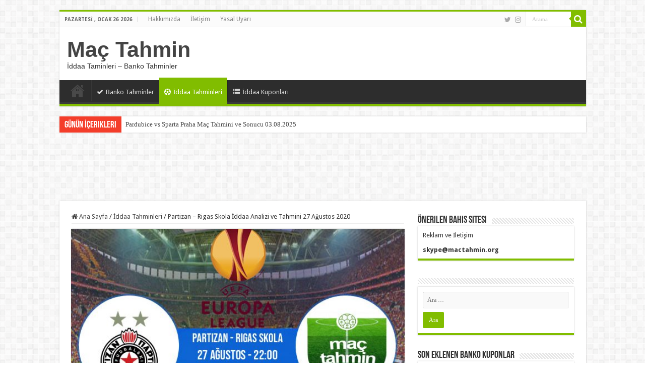

--- FILE ---
content_type: text/html; charset=UTF-8
request_url: http://mactahmin.org/partizan-rigas-skola-iddaa-analizi-ve-tahmini-27-agustos-2020/
body_size: 14569
content:
<!DOCTYPE html>
<html lang="tr" prefix="og: http://ogp.me/ns#">
<head>
<meta charset="UTF-8" />
<link rel="profile" href="http://gmpg.org/xfn/11" />
<link rel="pingback" href="http://mactahmin.org/xmlrpc.php" />
<meta property="og:title" content="Partizan &#8211; Rigas Skola İddaa Analizi ve Tahmini 27 Ağustos 2020 - Maç Tahmin"/>
<meta property="og:type" content="article"/>
<meta property="og:description" content="Rigas Skola kendi liginde oldukça iyi sezon geçiriyor. Formda durumdalar ve 18 haftada sadece 3 kez"/>
<meta property="og:url" content="http://mactahmin.org/partizan-rigas-skola-iddaa-analizi-ve-tahmini-27-agustos-2020/"/>
<meta property="og:site_name" content="Maç Tahmin"/>
<meta property="og:image" content="http://mactahmin.org/wp-content/uploads/2020/08/partizan-rigas-skola-iddaa-analizi-ve-tahmini-27-agustos-2020-1.jpg" />
<meta name='robots' content='index, follow, max-image-preview:large, max-snippet:-1, max-video-preview:-1' />

	<!-- This site is optimized with the Yoast SEO plugin v21.1 - https://yoast.com/wordpress/plugins/seo/ -->
	<title>Partizan - Rigas Skola İddaa Analizi ve Tahmini 27 Ağustos 2020 - Maç Tahmin</title>
	<meta name="description" content="Rigas Skola kendi liginde oldukça iyi sezon geçiriyor. Formda durumdalar ve 18 haftada sadece 3 kez puan kaybettiler. Partizan zor rakip ancak" />
	<link rel="canonical" href="http://mactahmin.org/partizan-rigas-skola-iddaa-analizi-ve-tahmini-27-agustos-2020/" />
	<meta property="og:locale" content="tr_TR" />
	<meta property="og:type" content="article" />
	<meta property="og:title" content="Partizan - Rigas Skola İddaa Analizi ve Tahmini 27 Ağustos 2020 - Maç Tahmin" />
	<meta property="og:description" content="Rigas Skola kendi liginde oldukça iyi sezon geçiriyor. Formda durumdalar ve 18 haftada sadece 3 kez puan kaybettiler. Partizan zor rakip ancak" />
	<meta property="og:url" content="http://mactahmin.org/partizan-rigas-skola-iddaa-analizi-ve-tahmini-27-agustos-2020/" />
	<meta property="og:site_name" content="Maç Tahmin" />
	<meta property="article:published_time" content="2020-08-26T22:16:17+00:00" />
	<meta property="og:image" content="http://mactahmin.org/wp-content/uploads/2020/08/partizan-rigas-skola-iddaa-analizi-ve-tahmini-27-agustos-2020-1.jpg" />
	<meta property="og:image:width" content="600" />
	<meta property="og:image:height" content="340" />
	<meta property="og:image:type" content="image/jpeg" />
	<meta name="author" content="TAHMİNCİ" />
	<meta name="twitter:card" content="summary_large_image" />
	<meta name="twitter:label1" content="Yazan:" />
	<meta name="twitter:data1" content="TAHMİNCİ" />
	<meta name="twitter:label2" content="Tahmini okuma süresi" />
	<meta name="twitter:data2" content="1 dakika" />
	<script type="application/ld+json" class="yoast-schema-graph">{"@context":"https://schema.org","@graph":[{"@type":"WebPage","@id":"http://mactahmin.org/partizan-rigas-skola-iddaa-analizi-ve-tahmini-27-agustos-2020/","url":"http://mactahmin.org/partizan-rigas-skola-iddaa-analizi-ve-tahmini-27-agustos-2020/","name":"Partizan - Rigas Skola İddaa Analizi ve Tahmini 27 Ağustos 2020 - Maç Tahmin","isPartOf":{"@id":"http://mactahmin.org/#website"},"primaryImageOfPage":{"@id":"http://mactahmin.org/partizan-rigas-skola-iddaa-analizi-ve-tahmini-27-agustos-2020/#primaryimage"},"image":{"@id":"http://mactahmin.org/partizan-rigas-skola-iddaa-analizi-ve-tahmini-27-agustos-2020/#primaryimage"},"thumbnailUrl":"http://mactahmin.org/wp-content/uploads/2020/08/partizan-rigas-skola-iddaa-analizi-ve-tahmini-27-agustos-2020-1.jpg","datePublished":"2020-08-26T22:16:17+00:00","dateModified":"2020-08-26T22:16:17+00:00","author":{"@id":"http://mactahmin.org/#/schema/person/81c8979b721ba397489060c25911787a"},"description":"Rigas Skola kendi liginde oldukça iyi sezon geçiriyor. Formda durumdalar ve 18 haftada sadece 3 kez puan kaybettiler. Partizan zor rakip ancak","breadcrumb":{"@id":"http://mactahmin.org/partizan-rigas-skola-iddaa-analizi-ve-tahmini-27-agustos-2020/#breadcrumb"},"inLanguage":"tr","potentialAction":[{"@type":"ReadAction","target":["http://mactahmin.org/partizan-rigas-skola-iddaa-analizi-ve-tahmini-27-agustos-2020/"]}]},{"@type":"ImageObject","inLanguage":"tr","@id":"http://mactahmin.org/partizan-rigas-skola-iddaa-analizi-ve-tahmini-27-agustos-2020/#primaryimage","url":"http://mactahmin.org/wp-content/uploads/2020/08/partizan-rigas-skola-iddaa-analizi-ve-tahmini-27-agustos-2020-1.jpg","contentUrl":"http://mactahmin.org/wp-content/uploads/2020/08/partizan-rigas-skola-iddaa-analizi-ve-tahmini-27-agustos-2020-1.jpg","width":600,"height":340,"caption":"Partizan - Rigas Skola İddaa Analizi ve Tahmini 27 Ağustos 2020"},{"@type":"BreadcrumbList","@id":"http://mactahmin.org/partizan-rigas-skola-iddaa-analizi-ve-tahmini-27-agustos-2020/#breadcrumb","itemListElement":[{"@type":"ListItem","position":1,"name":"Ana sayfa","item":"http://mactahmin.org/"},{"@type":"ListItem","position":2,"name":"Partizan &#8211; Rigas Skola İddaa Analizi ve Tahmini 27 Ağustos 2020"}]},{"@type":"WebSite","@id":"http://mactahmin.org/#website","url":"http://mactahmin.org/","name":"Maç Tahmin","description":"İddaa Taminleri - Banko Tahminler","potentialAction":[{"@type":"SearchAction","target":{"@type":"EntryPoint","urlTemplate":"http://mactahmin.org/?s={search_term_string}"},"query-input":"required name=search_term_string"}],"inLanguage":"tr"},{"@type":"Person","@id":"http://mactahmin.org/#/schema/person/81c8979b721ba397489060c25911787a","name":"TAHMİNCİ","image":{"@type":"ImageObject","inLanguage":"tr","@id":"http://mactahmin.org/#/schema/person/image/","url":"http://2.gravatar.com/avatar/be9c5f0f252d9d074430223b733e39ca?s=96&d=mm&r=g","contentUrl":"http://2.gravatar.com/avatar/be9c5f0f252d9d074430223b733e39ca?s=96&d=mm&r=g","caption":"TAHMİNCİ"},"url":"http://mactahmin.org/author/omer/"}]}</script>
	<!-- / Yoast SEO plugin. -->


<link rel='dns-prefetch' href='//fonts.googleapis.com' />
<link rel="alternate" type="application/rss+xml" title="Maç Tahmin &raquo; beslemesi" href="http://mactahmin.org/feed/" />
<link rel="alternate" type="application/rss+xml" title="Maç Tahmin &raquo; yorum beslemesi" href="http://mactahmin.org/comments/feed/" />
<link rel="alternate" type="application/rss+xml" title="Maç Tahmin &raquo; Partizan &#8211; Rigas Skola İddaa Analizi ve Tahmini 27 Ağustos 2020 yorum beslemesi" href="http://mactahmin.org/partizan-rigas-skola-iddaa-analizi-ve-tahmini-27-agustos-2020/feed/" />
<script type="text/javascript">
window._wpemojiSettings = {"baseUrl":"https:\/\/s.w.org\/images\/core\/emoji\/14.0.0\/72x72\/","ext":".png","svgUrl":"https:\/\/s.w.org\/images\/core\/emoji\/14.0.0\/svg\/","svgExt":".svg","source":{"concatemoji":"http:\/\/mactahmin.org\/wp-includes\/js\/wp-emoji-release.min.js"}};
/*! This file is auto-generated */
!function(e,a,t){var n,r,o,i=a.createElement("canvas"),p=i.getContext&&i.getContext("2d");function s(e,t){var a=String.fromCharCode,e=(p.clearRect(0,0,i.width,i.height),p.fillText(a.apply(this,e),0,0),i.toDataURL());return p.clearRect(0,0,i.width,i.height),p.fillText(a.apply(this,t),0,0),e===i.toDataURL()}function c(e){var t=a.createElement("script");t.src=e,t.defer=t.type="text/javascript",a.getElementsByTagName("head")[0].appendChild(t)}for(o=Array("flag","emoji"),t.supports={everything:!0,everythingExceptFlag:!0},r=0;r<o.length;r++)t.supports[o[r]]=function(e){if(p&&p.fillText)switch(p.textBaseline="top",p.font="600 32px Arial",e){case"flag":return s([127987,65039,8205,9895,65039],[127987,65039,8203,9895,65039])?!1:!s([55356,56826,55356,56819],[55356,56826,8203,55356,56819])&&!s([55356,57332,56128,56423,56128,56418,56128,56421,56128,56430,56128,56423,56128,56447],[55356,57332,8203,56128,56423,8203,56128,56418,8203,56128,56421,8203,56128,56430,8203,56128,56423,8203,56128,56447]);case"emoji":return!s([129777,127995,8205,129778,127999],[129777,127995,8203,129778,127999])}return!1}(o[r]),t.supports.everything=t.supports.everything&&t.supports[o[r]],"flag"!==o[r]&&(t.supports.everythingExceptFlag=t.supports.everythingExceptFlag&&t.supports[o[r]]);t.supports.everythingExceptFlag=t.supports.everythingExceptFlag&&!t.supports.flag,t.DOMReady=!1,t.readyCallback=function(){t.DOMReady=!0},t.supports.everything||(n=function(){t.readyCallback()},a.addEventListener?(a.addEventListener("DOMContentLoaded",n,!1),e.addEventListener("load",n,!1)):(e.attachEvent("onload",n),a.attachEvent("onreadystatechange",function(){"complete"===a.readyState&&t.readyCallback()})),(e=t.source||{}).concatemoji?c(e.concatemoji):e.wpemoji&&e.twemoji&&(c(e.twemoji),c(e.wpemoji)))}(window,document,window._wpemojiSettings);
</script>
<style type="text/css">
img.wp-smiley,
img.emoji {
	display: inline !important;
	border: none !important;
	box-shadow: none !important;
	height: 1em !important;
	width: 1em !important;
	margin: 0 0.07em !important;
	vertical-align: -0.1em !important;
	background: none !important;
	padding: 0 !important;
}
</style>
	<link rel='stylesheet' id='wp-color-picker-css' href='http://mactahmin.org/wp-admin/css/color-picker.min.css' type='text/css' media='all' />
<link rel='stylesheet' id='mackutusucss-css' href='http://mactahmin.org/wp-content/plugins/mac_tahmin/css/mackutusu2.css?v=1.1.9' type='text/css' media='all' />
<link rel='stylesheet' id='wp-block-library-css' href='http://mactahmin.org/wp-includes/css/dist/block-library/style.min.css' type='text/css' media='all' />
<link rel='stylesheet' id='classic-theme-styles-css' href='http://mactahmin.org/wp-includes/css/classic-themes.min.css' type='text/css' media='all' />
<style id='global-styles-inline-css' type='text/css'>
body{--wp--preset--color--black: #000000;--wp--preset--color--cyan-bluish-gray: #abb8c3;--wp--preset--color--white: #ffffff;--wp--preset--color--pale-pink: #f78da7;--wp--preset--color--vivid-red: #cf2e2e;--wp--preset--color--luminous-vivid-orange: #ff6900;--wp--preset--color--luminous-vivid-amber: #fcb900;--wp--preset--color--light-green-cyan: #7bdcb5;--wp--preset--color--vivid-green-cyan: #00d084;--wp--preset--color--pale-cyan-blue: #8ed1fc;--wp--preset--color--vivid-cyan-blue: #0693e3;--wp--preset--color--vivid-purple: #9b51e0;--wp--preset--gradient--vivid-cyan-blue-to-vivid-purple: linear-gradient(135deg,rgba(6,147,227,1) 0%,rgb(155,81,224) 100%);--wp--preset--gradient--light-green-cyan-to-vivid-green-cyan: linear-gradient(135deg,rgb(122,220,180) 0%,rgb(0,208,130) 100%);--wp--preset--gradient--luminous-vivid-amber-to-luminous-vivid-orange: linear-gradient(135deg,rgba(252,185,0,1) 0%,rgba(255,105,0,1) 100%);--wp--preset--gradient--luminous-vivid-orange-to-vivid-red: linear-gradient(135deg,rgba(255,105,0,1) 0%,rgb(207,46,46) 100%);--wp--preset--gradient--very-light-gray-to-cyan-bluish-gray: linear-gradient(135deg,rgb(238,238,238) 0%,rgb(169,184,195) 100%);--wp--preset--gradient--cool-to-warm-spectrum: linear-gradient(135deg,rgb(74,234,220) 0%,rgb(151,120,209) 20%,rgb(207,42,186) 40%,rgb(238,44,130) 60%,rgb(251,105,98) 80%,rgb(254,248,76) 100%);--wp--preset--gradient--blush-light-purple: linear-gradient(135deg,rgb(255,206,236) 0%,rgb(152,150,240) 100%);--wp--preset--gradient--blush-bordeaux: linear-gradient(135deg,rgb(254,205,165) 0%,rgb(254,45,45) 50%,rgb(107,0,62) 100%);--wp--preset--gradient--luminous-dusk: linear-gradient(135deg,rgb(255,203,112) 0%,rgb(199,81,192) 50%,rgb(65,88,208) 100%);--wp--preset--gradient--pale-ocean: linear-gradient(135deg,rgb(255,245,203) 0%,rgb(182,227,212) 50%,rgb(51,167,181) 100%);--wp--preset--gradient--electric-grass: linear-gradient(135deg,rgb(202,248,128) 0%,rgb(113,206,126) 100%);--wp--preset--gradient--midnight: linear-gradient(135deg,rgb(2,3,129) 0%,rgb(40,116,252) 100%);--wp--preset--duotone--dark-grayscale: url('#wp-duotone-dark-grayscale');--wp--preset--duotone--grayscale: url('#wp-duotone-grayscale');--wp--preset--duotone--purple-yellow: url('#wp-duotone-purple-yellow');--wp--preset--duotone--blue-red: url('#wp-duotone-blue-red');--wp--preset--duotone--midnight: url('#wp-duotone-midnight');--wp--preset--duotone--magenta-yellow: url('#wp-duotone-magenta-yellow');--wp--preset--duotone--purple-green: url('#wp-duotone-purple-green');--wp--preset--duotone--blue-orange: url('#wp-duotone-blue-orange');--wp--preset--font-size--small: 13px;--wp--preset--font-size--medium: 20px;--wp--preset--font-size--large: 36px;--wp--preset--font-size--x-large: 42px;--wp--preset--spacing--20: 0.44rem;--wp--preset--spacing--30: 0.67rem;--wp--preset--spacing--40: 1rem;--wp--preset--spacing--50: 1.5rem;--wp--preset--spacing--60: 2.25rem;--wp--preset--spacing--70: 3.38rem;--wp--preset--spacing--80: 5.06rem;}:where(.is-layout-flex){gap: 0.5em;}body .is-layout-flow > .alignleft{float: left;margin-inline-start: 0;margin-inline-end: 2em;}body .is-layout-flow > .alignright{float: right;margin-inline-start: 2em;margin-inline-end: 0;}body .is-layout-flow > .aligncenter{margin-left: auto !important;margin-right: auto !important;}body .is-layout-constrained > .alignleft{float: left;margin-inline-start: 0;margin-inline-end: 2em;}body .is-layout-constrained > .alignright{float: right;margin-inline-start: 2em;margin-inline-end: 0;}body .is-layout-constrained > .aligncenter{margin-left: auto !important;margin-right: auto !important;}body .is-layout-constrained > :where(:not(.alignleft):not(.alignright):not(.alignfull)){max-width: var(--wp--style--global--content-size);margin-left: auto !important;margin-right: auto !important;}body .is-layout-constrained > .alignwide{max-width: var(--wp--style--global--wide-size);}body .is-layout-flex{display: flex;}body .is-layout-flex{flex-wrap: wrap;align-items: center;}body .is-layout-flex > *{margin: 0;}:where(.wp-block-columns.is-layout-flex){gap: 2em;}.has-black-color{color: var(--wp--preset--color--black) !important;}.has-cyan-bluish-gray-color{color: var(--wp--preset--color--cyan-bluish-gray) !important;}.has-white-color{color: var(--wp--preset--color--white) !important;}.has-pale-pink-color{color: var(--wp--preset--color--pale-pink) !important;}.has-vivid-red-color{color: var(--wp--preset--color--vivid-red) !important;}.has-luminous-vivid-orange-color{color: var(--wp--preset--color--luminous-vivid-orange) !important;}.has-luminous-vivid-amber-color{color: var(--wp--preset--color--luminous-vivid-amber) !important;}.has-light-green-cyan-color{color: var(--wp--preset--color--light-green-cyan) !important;}.has-vivid-green-cyan-color{color: var(--wp--preset--color--vivid-green-cyan) !important;}.has-pale-cyan-blue-color{color: var(--wp--preset--color--pale-cyan-blue) !important;}.has-vivid-cyan-blue-color{color: var(--wp--preset--color--vivid-cyan-blue) !important;}.has-vivid-purple-color{color: var(--wp--preset--color--vivid-purple) !important;}.has-black-background-color{background-color: var(--wp--preset--color--black) !important;}.has-cyan-bluish-gray-background-color{background-color: var(--wp--preset--color--cyan-bluish-gray) !important;}.has-white-background-color{background-color: var(--wp--preset--color--white) !important;}.has-pale-pink-background-color{background-color: var(--wp--preset--color--pale-pink) !important;}.has-vivid-red-background-color{background-color: var(--wp--preset--color--vivid-red) !important;}.has-luminous-vivid-orange-background-color{background-color: var(--wp--preset--color--luminous-vivid-orange) !important;}.has-luminous-vivid-amber-background-color{background-color: var(--wp--preset--color--luminous-vivid-amber) !important;}.has-light-green-cyan-background-color{background-color: var(--wp--preset--color--light-green-cyan) !important;}.has-vivid-green-cyan-background-color{background-color: var(--wp--preset--color--vivid-green-cyan) !important;}.has-pale-cyan-blue-background-color{background-color: var(--wp--preset--color--pale-cyan-blue) !important;}.has-vivid-cyan-blue-background-color{background-color: var(--wp--preset--color--vivid-cyan-blue) !important;}.has-vivid-purple-background-color{background-color: var(--wp--preset--color--vivid-purple) !important;}.has-black-border-color{border-color: var(--wp--preset--color--black) !important;}.has-cyan-bluish-gray-border-color{border-color: var(--wp--preset--color--cyan-bluish-gray) !important;}.has-white-border-color{border-color: var(--wp--preset--color--white) !important;}.has-pale-pink-border-color{border-color: var(--wp--preset--color--pale-pink) !important;}.has-vivid-red-border-color{border-color: var(--wp--preset--color--vivid-red) !important;}.has-luminous-vivid-orange-border-color{border-color: var(--wp--preset--color--luminous-vivid-orange) !important;}.has-luminous-vivid-amber-border-color{border-color: var(--wp--preset--color--luminous-vivid-amber) !important;}.has-light-green-cyan-border-color{border-color: var(--wp--preset--color--light-green-cyan) !important;}.has-vivid-green-cyan-border-color{border-color: var(--wp--preset--color--vivid-green-cyan) !important;}.has-pale-cyan-blue-border-color{border-color: var(--wp--preset--color--pale-cyan-blue) !important;}.has-vivid-cyan-blue-border-color{border-color: var(--wp--preset--color--vivid-cyan-blue) !important;}.has-vivid-purple-border-color{border-color: var(--wp--preset--color--vivid-purple) !important;}.has-vivid-cyan-blue-to-vivid-purple-gradient-background{background: var(--wp--preset--gradient--vivid-cyan-blue-to-vivid-purple) !important;}.has-light-green-cyan-to-vivid-green-cyan-gradient-background{background: var(--wp--preset--gradient--light-green-cyan-to-vivid-green-cyan) !important;}.has-luminous-vivid-amber-to-luminous-vivid-orange-gradient-background{background: var(--wp--preset--gradient--luminous-vivid-amber-to-luminous-vivid-orange) !important;}.has-luminous-vivid-orange-to-vivid-red-gradient-background{background: var(--wp--preset--gradient--luminous-vivid-orange-to-vivid-red) !important;}.has-very-light-gray-to-cyan-bluish-gray-gradient-background{background: var(--wp--preset--gradient--very-light-gray-to-cyan-bluish-gray) !important;}.has-cool-to-warm-spectrum-gradient-background{background: var(--wp--preset--gradient--cool-to-warm-spectrum) !important;}.has-blush-light-purple-gradient-background{background: var(--wp--preset--gradient--blush-light-purple) !important;}.has-blush-bordeaux-gradient-background{background: var(--wp--preset--gradient--blush-bordeaux) !important;}.has-luminous-dusk-gradient-background{background: var(--wp--preset--gradient--luminous-dusk) !important;}.has-pale-ocean-gradient-background{background: var(--wp--preset--gradient--pale-ocean) !important;}.has-electric-grass-gradient-background{background: var(--wp--preset--gradient--electric-grass) !important;}.has-midnight-gradient-background{background: var(--wp--preset--gradient--midnight) !important;}.has-small-font-size{font-size: var(--wp--preset--font-size--small) !important;}.has-medium-font-size{font-size: var(--wp--preset--font-size--medium) !important;}.has-large-font-size{font-size: var(--wp--preset--font-size--large) !important;}.has-x-large-font-size{font-size: var(--wp--preset--font-size--x-large) !important;}
.wp-block-navigation a:where(:not(.wp-element-button)){color: inherit;}
:where(.wp-block-columns.is-layout-flex){gap: 2em;}
.wp-block-pullquote{font-size: 1.5em;line-height: 1.6;}
</style>
<link rel='stylesheet' id='tie-style-css' href='http://mactahmin.org/wp-content/themes/sahifa/style.css' type='text/css' media='all' />
<link rel='stylesheet' id='tie-ilightbox-skin-css' href='http://mactahmin.org/wp-content/themes/sahifa/css/ilightbox/dark-skin/skin.css' type='text/css' media='all' />
<link rel='stylesheet' id='Droid+Sans-css' href="https://fonts.googleapis.com/css?family=Droid+Sans%3Aregular%2C700" type='text/css' media='all' />
<script type='text/javascript' src='http://mactahmin.org/wp-includes/js/jquery/jquery.min.js' id='jquery-core-js'></script>
<script type='text/javascript' src='http://mactahmin.org/wp-includes/js/jquery/jquery-migrate.min.js' id='jquery-migrate-js'></script>
<link rel="https://api.w.org/" href="http://mactahmin.org/wp-json/" /><link rel="alternate" type="application/json" href="http://mactahmin.org/wp-json/wp/v2/posts/3127" /><link rel="EditURI" type="application/rsd+xml" title="RSD" href="http://mactahmin.org/xmlrpc.php?rsd" />
<link rel="wlwmanifest" type="application/wlwmanifest+xml" href="http://mactahmin.org/wp-includes/wlwmanifest.xml" />
<meta name="generator" content="WordPress 6.1.9" />
<link rel='shortlink' href='http://mactahmin.org/?p=3127' />
<link rel="alternate" type="application/json+oembed" href="http://mactahmin.org/wp-json/oembed/1.0/embed?url=http%3A%2F%2Fmactahmin.org%2Fpartizan-rigas-skola-iddaa-analizi-ve-tahmini-27-agustos-2020%2F" />
<link rel="alternate" type="text/xml+oembed" href="http://mactahmin.org/wp-json/oembed/1.0/embed?url=http%3A%2F%2Fmactahmin.org%2Fpartizan-rigas-skola-iddaa-analizi-ve-tahmini-27-agustos-2020%2F&#038;format=xml" />
<link rel="shortcut icon" href="http://www.mactahmin.org/wp-content/uploads/2018/03/cropped-ANETO-FLAMING-BALL-2-32x32.png" title="Favicon" />
<!--[if IE]>
<script type="text/javascript">jQuery(document).ready(function (){ jQuery(".menu-item").has("ul").children("a").attr("aria-haspopup", "true");});</script>
<![endif]-->
<!--[if lt IE 9]>
<script src="http://mactahmin.org/wp-content/themes/sahifa/js/html5.js"></script>
<script src="http://mactahmin.org/wp-content/themes/sahifa/js/selectivizr-min.js"></script>
<![endif]-->
<!--[if IE 9]>
<link rel="stylesheet" type="text/css" media="all" href="http://mactahmin.org/wp-content/themes/sahifa/css/ie9.css" />
<![endif]-->
<!--[if IE 8]>
<link rel="stylesheet" type="text/css" media="all" href="http://mactahmin.org/wp-content/themes/sahifa/css/ie8.css" />
<![endif]-->
<!--[if IE 7]>
<link rel="stylesheet" type="text/css" media="all" href="http://mactahmin.org/wp-content/themes/sahifa/css/ie7.css" />
<![endif]-->


<meta name="viewport" content="width=device-width, initial-scale=1.0" />

<script data-ad-client="ca-pub-5373574557120988" async src="https://pagead2.googlesyndication.com/pagead/js/adsbygoogle.js"></script>

<style type="text/css" media="screen">

body{
	font-family: 'Droid Sans';
}

#main-nav,
.cat-box-content,
#sidebar .widget-container,
.post-listing,
#commentform {
	border-bottom-color: #81bd00;
}

.search-block .search-button,
#topcontrol,
#main-nav ul li.current-menu-item a,
#main-nav ul li.current-menu-item a:hover,
#main-nav ul li.current_page_parent a,
#main-nav ul li.current_page_parent a:hover,
#main-nav ul li.current-menu-parent a,
#main-nav ul li.current-menu-parent a:hover,
#main-nav ul li.current-page-ancestor a,
#main-nav ul li.current-page-ancestor a:hover,
.pagination span.current,
.share-post span.share-text,
.flex-control-paging li a.flex-active,
.ei-slider-thumbs li.ei-slider-element,
.review-percentage .review-item span span,
.review-final-score,
.button,
a.button,
a.more-link,
#main-content input[type="submit"],
.form-submit #submit,
#login-form .login-button,
.widget-feedburner .feedburner-subscribe,
input[type="submit"],
#buddypress button,
#buddypress a.button,
#buddypress input[type=submit],
#buddypress input[type=reset],
#buddypress ul.button-nav li a,
#buddypress div.generic-button a,
#buddypress .comment-reply-link,
#buddypress div.item-list-tabs ul li a span,
#buddypress div.item-list-tabs ul li.selected a,
#buddypress div.item-list-tabs ul li.current a,
#buddypress #members-directory-form div.item-list-tabs ul li.selected span,
#members-list-options a.selected,
#groups-list-options a.selected,
body.dark-skin #buddypress div.item-list-tabs ul li a span,
body.dark-skin #buddypress div.item-list-tabs ul li.selected a,
body.dark-skin #buddypress div.item-list-tabs ul li.current a,
body.dark-skin #members-list-options a.selected,
body.dark-skin #groups-list-options a.selected,
.search-block-large .search-button,
#featured-posts .flex-next:hover,
#featured-posts .flex-prev:hover,
a.tie-cart span.shooping-count,
.woocommerce span.onsale,
.woocommerce-page span.onsale ,
.woocommerce .widget_price_filter .ui-slider .ui-slider-handle,
.woocommerce-page .widget_price_filter .ui-slider .ui-slider-handle,
#check-also-close,
a.post-slideshow-next,
a.post-slideshow-prev,
.widget_price_filter .ui-slider .ui-slider-handle,
.quantity .minus:hover,
.quantity .plus:hover,
.mejs-container .mejs-controls .mejs-time-rail .mejs-time-current,
#reading-position-indicator  {
	background-color:#81bd00;
}

::-webkit-scrollbar-thumb{
	background-color:#81bd00 !important;
}

#theme-footer,
#theme-header,
.top-nav ul li.current-menu-item:before,
#main-nav .menu-sub-content ,
#main-nav ul ul,
#check-also-box {
	border-top-color: #81bd00;
}

.search-block:after {
	border-right-color:#81bd00;
}

body.rtl .search-block:after {
	border-left-color:#81bd00;
}

#main-nav ul > li.menu-item-has-children:hover > a:after,
#main-nav ul > li.mega-menu:hover > a:after {
	border-color:transparent transparent #81bd00;
}

.widget.timeline-posts li a:hover,
.widget.timeline-posts li a:hover span.tie-date {
	color: #81bd00;
}

.widget.timeline-posts li a:hover span.tie-date:before {
	background: #81bd00;
	border-color: #81bd00;
}

#order_review,
#order_review_heading {
	border-color: #81bd00;
}


</style>

		<script type="text/javascript">
			/* <![CDATA[ */
				var sf_position = '0';
				var sf_templates = "<a href=\"{search_url_escaped}\">View All Results<\/a>";
				var sf_input = '.search-live';
				jQuery(document).ready(function(){
					jQuery(sf_input).ajaxyLiveSearch({"expand":false,"searchUrl":"http:\/\/mactahmin.org\/?s=%s","text":"Search","delay":500,"iwidth":180,"width":315,"ajaxUrl":"http:\/\/mactahmin.org\/wp-admin\/admin-ajax.php","rtl":0});
					jQuery(".live-search_ajaxy-selective-input").keyup(function() {
						var width = jQuery(this).val().length * 8;
						if(width < 50) {
							width = 50;
						}
						jQuery(this).width(width);
					});
					jQuery(".live-search_ajaxy-selective-search").click(function() {
						jQuery(this).find(".live-search_ajaxy-selective-input").focus();
					});
					jQuery(".live-search_ajaxy-selective-close").click(function() {
						jQuery(this).parent().remove();
					});
				});
			/* ]]> */
		</script>
		<link rel="icon" href="http://mactahmin.org/wp-content/uploads/2018/03/cropped-ANETO-FLAMING-BALL-2-32x32.png" sizes="32x32" />
<link rel="icon" href="http://mactahmin.org/wp-content/uploads/2018/03/cropped-ANETO-FLAMING-BALL-2-192x192.png" sizes="192x192" />
<link rel="apple-touch-icon" href="http://mactahmin.org/wp-content/uploads/2018/03/cropped-ANETO-FLAMING-BALL-2-180x180.png" />
<meta name="msapplication-TileImage" content="http://mactahmin.org/wp-content/uploads/2018/03/cropped-ANETO-FLAMING-BALL-2-270x270.png" />
</head>
<body id="top" class="post-template-default single single-post postid-3127 single-format-standard lazy-enabled">

<div class="wrapper-outer">

	<div class="background-cover"></div>

	<aside id="slide-out">

			<div class="search-mobile">
			<form method="get" id="searchform-mobile" action="http://mactahmin.org/">
				<button class="search-button" type="submit" value="Arama"><i class="fa fa-search"></i></button>
				<input type="text" id="s-mobile" name="s" title="Arama" value="Arama" onfocus="if (this.value == 'Arama') {this.value = '';}" onblur="if (this.value == '') {this.value = 'Arama';}"  />
			</form>
		</div><!-- .search-mobile /-->
	
			<div class="social-icons">
		<a class="ttip-none" title="Twitter" href="https://twitter.com/mactahminorg" target="_blank"><i class="fa fa-twitter"></i></a><a class="ttip-none" title="instagram" href="https://www.instagram.com/mactahminorg/" target="_blank"><i class="fa fa-instagram"></i></a>
			</div>

	
		<div id="mobile-menu" ></div>
	</aside><!-- #slide-out /-->

		<div id="wrapper" class="boxed">
		<div class="inner-wrapper">

		<header id="theme-header" class="theme-header">
						<div id="top-nav" class="top-nav">
				<div class="container">

							<span class="today-date">Pazartesi , Ocak 26 2026</span>
				<div class="top-menu"><ul id="menu-footer-menu" class="menu"><li id="menu-item-28" class="menu-item menu-item-type-post_type menu-item-object-page menu-item-28"><a href="http://mactahmin.org/hakkimizda/">Hakkımızda</a></li>
<li id="menu-item-27" class="menu-item menu-item-type-post_type menu-item-object-page menu-item-27"><a href="http://mactahmin.org/iletisim/">İletişim</a></li>
<li id="menu-item-969" class="menu-item menu-item-type-post_type menu-item-object-page menu-item-privacy-policy menu-item-969"><a href="http://mactahmin.org/yasal-uyari/">Yasal Uyarı</a></li>
</ul></div>
						<div class="search-block">
						<form method="get" id="searchform-header" action="http://mactahmin.org/">
							<button class="search-button" type="submit" value="Arama"><i class="fa fa-search"></i></button>
							<input class="search-live" type="text" id="s-header" name="s" title="Arama" value="Arama" onfocus="if (this.value == 'Arama') {this.value = '';}" onblur="if (this.value == '') {this.value = 'Arama';}"  />
						</form>
					</div><!-- .search-block /-->
			<div class="social-icons">
		<a class="ttip-none" title="Twitter" href="https://twitter.com/mactahminorg" target="_blank"><i class="fa fa-twitter"></i></a><a class="ttip-none" title="instagram" href="https://www.instagram.com/mactahminorg/" target="_blank"><i class="fa fa-instagram"></i></a>
			</div>

	
	
				</div><!-- .container /-->
			</div><!-- .top-menu /-->
			
		<div class="header-content">

					<a id="slide-out-open" class="slide-out-open" href="#"><span></span></a>
		
			<div class="logo">
			<h2>				<a  href="http://mactahmin.org/">Maç Tahmin</a>
				<span>İddaa Taminleri &#8211; Banko Tahminler</span>
							</h2>			</div><!-- .logo /-->
						<div class="clear"></div>

		</div>
													<nav id="main-nav" class="fixed-enabled">
				<div class="container">

				
					<div class="main-menu"><ul id="menu-ana-menu" class="menu"><li id="menu-item-21" class="menu-item menu-item-type-custom menu-item-object-custom menu-item-home menu-item-21"><a href="https://mactahmin.org"><i class="fa fa-home"></i>Ana Sayfa</a></li>
<li id="menu-item-195" class="menu-item menu-item-type-taxonomy menu-item-object-category menu-item-195"><a href="http://mactahmin.org/banko-tahminler/"><i class="fa fa-check"></i>Banko Tahminler</a></li>
<li id="menu-item-13" class="menu-item menu-item-type-taxonomy menu-item-object-category current-post-ancestor current-menu-parent current-post-parent menu-item-13"><a href="http://mactahmin.org/iddaa-tahminleri/"><i class="fa fa-futbol-o"></i>İddaa Tahminleri</a></li>
<li id="menu-item-12" class="menu-item menu-item-type-taxonomy menu-item-object-category menu-item-12"><a href="http://mactahmin.org/iddaa-kuponlari/"><i class="fa fa-list"></i>İddaa Kuponları</a></li>
</ul></div>					
					
				</div>
			</nav><!-- .main-nav /-->
					</header><!-- #header /-->

		
	<div class="clear"></div>
	<div id="breaking-news" class="breaking-news">
		<span class="breaking-news-title"><i class="fa fa-bolt"></i> <span>Günün İçerikleri</span></span>
		
					<ul>
					<li><a href="http://mactahmin.org/pardubice-vs-sparta-praha-mac-tahmini-ve-sonucu-03-08-2025/" title="Pardubice vs Sparta Praha Maç Tahmini ve Sonucu 03.08.2025">Pardubice vs Sparta Praha Maç Tahmini ve Sonucu 03.08.2025</a></li>
					<li><a href="http://mactahmin.org/independiente-de-chivilcoy-vs-gimnasia-chivilcoy-match-prediction-and-result-for-03-08-2025/" title="Independiente De Chivilcoy vs Gimnasia Chivilcoy Match Prediction and Result for 03.08.2025">Independiente De Chivilcoy vs Gimnasia Chivilcoy Match Prediction and Result for 03.08.2025</a></li>
					<li><a href="http://mactahmin.org/trabzonspor-alanyaspor-iddaa-analizi-ve-tahmini-03-haziran-2023/" title="Trabzonspor &#8211; Alanyaspor İddaa Analizi ve Tahmini 03 Haziran 2023">Trabzonspor &#8211; Alanyaspor İddaa Analizi ve Tahmini 03 Haziran 2023</a></li>
					<li><a href="http://mactahmin.org/umraniyespor-giresunspor-iddaa-analizi-ve-tahmini-03-haziran-2023/" title="Ümraniyespor &#8211; Giresunspor İddaa Analizi ve Tahmini 03 Haziran 2023">Ümraniyespor &#8211; Giresunspor İddaa Analizi ve Tahmini 03 Haziran 2023</a></li>
					<li><a href="http://mactahmin.org/kayserispor-ankaragucu-iddaa-analizi-ve-tahmini-03-haziran-2023/" title="Kayserispor &#8211; Ankaragücü İddaa Analizi ve Tahmini 03 Haziran 2023">Kayserispor &#8211; Ankaragücü İddaa Analizi ve Tahmini 03 Haziran 2023</a></li>
					<li><a href="http://mactahmin.org/kasimpasa-besiktas-iddaa-analizi-ve-tahmini-03-haziran-2023/" title="Kasımpaşa &#8211; Beşiktaş İddaa Analizi ve Tahmini 03 Haziran 2023">Kasımpaşa &#8211; Beşiktaş İddaa Analizi ve Tahmini 03 Haziran 2023</a></li>
					<li><a href="http://mactahmin.org/adana-demir-basaksehir-iddaa-analizi-ve-tahmini-03-haziran-2023/" title="Adana Demir &#8211; Başakşehir İddaa Analizi ve Tahmini 03 Haziran 2023">Adana Demir &#8211; Başakşehir İddaa Analizi ve Tahmini 03 Haziran 2023</a></li>
					<li><a href="http://mactahmin.org/konyaspor-f-karagumruk-iddaa-analizi-ve-tahmini-03-haziran-2023/" title="Konyaspor &#8211; F. Karagümrük İddaa Analizi ve Tahmini 03 Haziran 2023">Konyaspor &#8211; F. Karagümrük İddaa Analizi ve Tahmini 03 Haziran 2023</a></li>
					<li><a href="http://mactahmin.org/empoli-lazio-iddaa-analizi-ve-tahmini-03-haziran-2023/" title="Empoli &#8211; Lazio İddaa Analizi ve Tahmini 03 Haziran 2023">Empoli &#8211; Lazio İddaa Analizi ve Tahmini 03 Haziran 2023</a></li>
					<li><a href="http://mactahmin.org/cremonese-salernitana-iddaa-analizi-ve-tahmini-03-haziran-2023/" title="Cremonese &#8211; Salernitana İddaa Analizi ve Tahmini 03 Haziran 2023">Cremonese &#8211; Salernitana İddaa Analizi ve Tahmini 03 Haziran 2023</a></li>
					</ul>
					
		
		<script type="text/javascript">
			jQuery(document).ready(function(){
								jQuery('#breaking-news ul').innerFade({animationType: 'fade', speed: 750 , timeout: 3500});
							});
					</script>
	</div> <!-- .breaking-news -->

	<div class="e3lan e3lan-below_header">		<script type="text/javascript">
			var adWidth = jQuery(document).width();
			google_ad_client = "ca-pub-5373574557120988";
			if ( adWidth >= 768 ) {
			  google_ad_slot	= "2878130035";
			  google_ad_width	= 728;
			  google_ad_height 	= 90;
			} else  if ( adWidth >= 468 ) {
			  google_ad_slot	= "";
			  google_ad_width 	= 468;
			  google_ad_height 	= 60;
			}else {
			  google_ad_slot 	= "";
			  google_ad_width 	= 320;
			  google_ad_height 	= 100;
			}
		</script>

		<script src="https://pagead2.googlesyndication.com/pagead/show_ads.js"></script>
				</div>
	<div id="main-content" class="container">

	
	
	
	
	
	<div class="content">

		
		<nav id="crumbs"><a href="http://mactahmin.org/"><span class="fa fa-home" aria-hidden="true"></span> Ana Sayfa</a><span class="delimiter">/</span><a href="http://mactahmin.org/iddaa-tahminleri/">İddaa Tahminleri</a><span class="delimiter">/</span><span class="current">Partizan &#8211; Rigas Skola İddaa Analizi ve Tahmini 27 Ağustos 2020</span></nav><script type="application/ld+json">{"@context":"http:\/\/schema.org","@type":"BreadcrumbList","@id":"#Breadcrumb","itemListElement":[{"@type":"ListItem","position":1,"item":{"name":"Ana Sayfa","@id":"http:\/\/mactahmin.org\/"}},{"@type":"ListItem","position":2,"item":{"name":"\u0130ddaa Tahminleri","@id":"http:\/\/mactahmin.org\/iddaa-tahminleri\/"}}]}</script>
		

		
		<article class="post-listing post-3127 post type-post status-publish format-standard has-post-thumbnail  category-iddaa-tahminleri" id="the-post">
			
			<div class="single-post-thumb">
			<img width="600" height="330" src="http://mactahmin.org/wp-content/uploads/2020/08/partizan-rigas-skola-iddaa-analizi-ve-tahmini-27-agustos-2020-1-600x330.jpg" class="attachment-slider size-slider wp-post-image" alt="Partizan - Rigas Skola İddaa Analizi ve Tahmini 27 Ağustos 2020" decoding="async" />		</div>
	
		


			<div class="post-inner">

							<h1 class="name post-title entry-title"><span itemprop="name">Partizan &#8211; Rigas Skola İddaa Analizi ve Tahmini 27 Ağustos 2020</span></h1>

						
<p class="post-meta">
	
		
	<span class="tie-date"><i class="fa fa-clock-o"></i>27 Ağustos 2020</span>	
	<span class="post-cats"><i class="fa fa-folder"></i><a href="http://mactahmin.org/iddaa-tahminleri/" rel="category tag">İddaa Tahminleri</a></span>
	
	<span class="post-comments"><i class="fa fa-comments"></i><a href="http://mactahmin.org/partizan-rigas-skola-iddaa-analizi-ve-tahmini-27-agustos-2020/#respond">Yorumlar</a></span>
<span class="post-views"><i class="fa fa-eye"></i>1,029 Görüntülenme</span> </p>
<div class="clear"></div>
			
				<div class="entry">
					
					
						<!-- MacTahmin-Detay-Üst -->
			<ins class="adsbygoogle"
				 style="display:block"
				 data-ad-client="ca-pub-5373574557120988"
				 data-ad-slot="3587935846"
				 data-ad-format="auto"
				 data-full-width-responsive="true"></ins>
			<script>
				 (adsbygoogle = window.adsbygoogle || []).push({});
			</script>
			<div class="mackutusu">
				<div class="takim1">
					<img src="http://cdn.mactahmin.org/takim/logo/Partizan.gif" alt="Partizan" width="100" height="100">
					<br>
					<span class="takimadi"> Partizan</span>
				</div>
				<div class="macbilgileri">
					<div>
					<h6 class="karsilasmabaslik">Karşılaşma Bilgileri</h6>
					</div>
					<ul class="macdetay">
						<li><span class="detay">Lig :</span><span class="bilgi">UEFA Avrupa Ligi</span> </li>
						<li><span class="detay">Maç Saati:</span><span class="bilgi">22:00</span> </li>
						<li><span class="detay">Müsabaka:</span><span class="bilgi">Partizan - Rigas Skola</span> </li>
						<li><span class="detay">Tahmin:</span><span class="bilgi">Maç Sonucu 1</span> </li>
					</ul>
				</div>
				<div class="takim2">
					<img src="http://cdn.mactahmin.org/takim/logo/Rigas-Skola.gif" alt="Rigas Skola" width="100" height="100">
					<br>
					<span class="takimadi"> Rigas Skola</span>
				</div>
			
			</div>
			
			
			<h2 class="font-size-12">Partizan Rigas Skola Oranlar</h1>
			<div class="oranlar">
				<ul>
					<li class="oranBilgi">MS 0</li>
					<li class="oranBilgi">MS 1</li>
					<li class="oranBilgi">MS 2</li>
					<li class="oranBilgi">KG Var</li>
					<li class="oranBilgi">KG Yok</li>
					<li class="oranBilgi">ÇŞ 1</li>
					<li class="oranBilgi">ÇŞ 2</li>
				</ul> <br>
				<ul class="oranlarigetir">
					<li class="oranBilgi">1.12</li>
					<li class="oranBilgi">5.00</li>
					<li class="oranBilgi">8.00</li>
					<li class="oranBilgi">1.65</li>
					<li class="oranBilgi">1.65</li>
					<li class="oranBilgi">1.05</li>
					<li class="oranBilgi">2.70</li>
				</ul>
			</div>
			<p>
				Partizan Rigas Skola <strong> Maç Tahmini :</strong>Maç Sonucu 1<br>
				Maç kodu : <strong>174847 </strong>
			</p>
			
			<!-- MacTahmin-Detay-Alt -->
<ins class="adsbygoogle"
     style="display:block"
     data-ad-client="ca-pub-5373574557120988"
     data-ad-slot="2878130035"
     data-ad-format="auto"
     data-full-width-responsive="true"></ins>
<script>
     (adsbygoogle = window.adsbygoogle || []).push({});
</script>
			<p>Rigas Skola kendi liginde oldukça iyi sezon geçiriyor. Formda durumdalar ve 18 haftada sadece 3 kez puan kaybettiler. Partizan zor rakip ancak kapasiteleri doğrultusunda en iyisini ortaya koymaya çalışacaklar. Güçlü rakibi karşısında cesur futbol ortaya koymalarını bekliyorum. Tercihim 2,5 gol üstünden yana.<br />
</p>
<blockquote><p>Tabloda belirtilen tahmin en çok oynanan bahistir, sizin için açıklamasını yaptığım maç tahmini ise : <strong>Toplam Gol 2,5 Üst </strong> Şeklindedir herkese bol kazanç.</p></blockquote>
<p> <strong>İddaa oynarken baz alına bilecek öneriler</strong></p>
<ol>
<li>Partizan Belgrad ile Rigas FS, UEFA Avrupa Ligi Ön Eleme Eleme Turu 1.Eleme Turu maçında karşı karşıya geliyor.</li>
<li>32,710 kişi kapasiteli FK Partizan Stadium Stadı&#8217;nda oynanacak karşılaşmayı Ermeni hakem Zaven Hovhannisyan yönetecek.</li>
</ol>
					
									</div><!-- .entry /-->


				<div class="share-post">
	<span class="share-text">Paylaş</span>

		<ul class="flat-social">
			<li><a href="https://www.facebook.com/sharer.php?u=http://mactahmin.org/?p=3127" class="social-facebook" rel="external" target="_blank"><i class="fa fa-facebook"></i> <span>Facebook</span></a></li>
				<li><a href="https://twitter.com/intent/tweet?text=Partizan+%E2%80%93+Rigas+Skola+%C4%B0ddaa+Analizi+ve+Tahmini+27+A%C4%9Fustos+2020&url=http://mactahmin.org/?p=3127" class="social-twitter" rel="external" target="_blank"><i class="fa fa-twitter"></i> <span>Twitter</span></a></li>
					<li><a href="https://www.linkedin.com/shareArticle?mini=true&amp;url=http://mactahmin.org/partizan-rigas-skola-iddaa-analizi-ve-tahmini-27-agustos-2020/&amp;title=Partizan+%E2%80%93+Rigas+Skola+%C4%B0ddaa+Analizi+ve+Tahmini+27+A%C4%9Fustos+2020" class="social-linkedin" rel="external" target="_blank"><i class="fa fa-linkedin"></i> <span>LinkedIn</span></a></li>
				<li><a href="https://pinterest.com/pin/create/button/?url=http://mactahmin.org/?p=3127&amp;description=Partizan+%E2%80%93+Rigas+Skola+%C4%B0ddaa+Analizi+ve+Tahmini+27+A%C4%9Fustos+2020&amp;media=http://mactahmin.org/wp-content/uploads/2020/08/partizan-rigas-skola-iddaa-analizi-ve-tahmini-27-agustos-2020-1-600x330.jpg" class="social-pinterest" rel="external" target="_blank"><i class="fa fa-pinterest"></i> <span>Pinterest</span></a></li>
		</ul>
		<div class="clear"></div>
</div> <!-- .share-post -->
				<div class="clear"></div>
			</div><!-- .post-inner -->

			<script type="application/ld+json" class="tie-schema-graph">{"@context":"http:\/\/schema.org","@type":"Article","dateCreated":"2020-08-27T01:16:17+03:00","datePublished":"2020-08-27T01:16:17+03:00","dateModified":"2020-08-27T01:16:17+03:00","headline":"Partizan &#8211; Rigas Skola \u0130ddaa Analizi ve Tahmini 27 A\u011fustos 2020","name":"Partizan &#8211; Rigas Skola \u0130ddaa Analizi ve Tahmini 27 A\u011fustos 2020","keywords":[],"url":"http:\/\/mactahmin.org\/partizan-rigas-skola-iddaa-analizi-ve-tahmini-27-agustos-2020\/","description":"Rigas Skola kendi liginde olduk\u00e7a iyi sezon ge\u00e7iriyor. Formda durumdalar ve 18 haftada sadece 3 kez puan kaybettiler. Partizan zor rakip ancak kapasiteleri do\u011frultusunda en iyisini ortaya koymaya \u00e7al\u0131","copyrightYear":"2020","publisher":{"@id":"#Publisher","@type":"Organization","name":"Ma\u00e7 Tahmin","logo":{"@type":"ImageObject","url":"http:\/\/www.mactahmin.org\/wp-content\/uploads\/2018\/06\/logo-1.png"},"sameAs":["https:\/\/twitter.com\/mactahminorg","https:\/\/www.instagram.com\/mactahminorg\/"]},"sourceOrganization":{"@id":"#Publisher"},"copyrightHolder":{"@id":"#Publisher"},"mainEntityOfPage":{"@type":"WebPage","@id":"http:\/\/mactahmin.org\/partizan-rigas-skola-iddaa-analizi-ve-tahmini-27-agustos-2020\/","breadcrumb":{"@id":"#crumbs"}},"author":{"@type":"Person","name":"TAHM\u0130NC\u0130","url":"http:\/\/mactahmin.org\/author\/omer\/"},"articleSection":"\u0130ddaa Tahminleri","articleBody":"Rigas Skola kendi liginde olduk\u00e7a iyi sezon ge\u00e7iriyor. Formda durumdalar ve 18 haftada sadece 3 kez puan kaybettiler. Partizan zor rakip ancak kapasiteleri do\u011frultusunda en iyisini ortaya koymaya \u00e7al\u0131\u015facaklar. G\u00fc\u00e7l\u00fc rakibi kar\u015f\u0131s\u0131nda cesur futbol ortaya koymalar\u0131n\u0131 bekliyorum. Tercihim 2,5 gol \u00fcst\u00fcnden yana.\nTabloda belirtilen tahmin en \u00e7ok oynanan bahistir, sizin i\u00e7in a\u00e7\u0131klamas\u0131n\u0131 yapt\u0131\u011f\u0131m ma\u00e7 tahmini ise : Toplam Gol 2,5 \u00dcst  \u015eeklindedir herkese bol kazan\u00e7. \u0130ddaa oynarken baz al\u0131na bilecek \u00f6nerilerPartizan Belgrad ile Rigas FS, UEFA Avrupa Ligi \u00d6n Eleme Eleme Turu 1.Eleme Turu ma\u00e7\u0131nda kar\u015f\u0131 kar\u015f\u0131ya geliyor.32,710 ki\u015fi kapasiteli FK Partizan Stadium Stad\u0131'nda oynanacak kar\u015f\u0131la\u015fmay\u0131 Ermeni hakem Zaven Hovhannisyan y\u00f6netecek.","image":{"@type":"ImageObject","url":"http:\/\/mactahmin.org\/wp-content\/uploads\/2020\/08\/partizan-rigas-skola-iddaa-analizi-ve-tahmini-27-agustos-2020-1.jpg","width":696,"height":340}}</script>
		</article><!-- .post-listing -->
		

		
		

				<div class="post-navigation">
			<div class="post-previous"><a href="http://mactahmin.org/motherwell-glentoran-iddaa-analizi-ve-tahmini-27-agustos-2020/" rel="prev"><span>Bir Önceki Tahmin</span> Motherwell &#8211; Glentoran İddaa Analizi ve Tahmini 27 Ağustos 2020</a></div>
			<div class="post-next"><a href="http://mactahmin.org/sao-paulo-sp-paranaense-iddaa-analizi-ve-tahmini-27-agustos-2020/" rel="next"><span>İleri</span> Sao Paulo SP &#8211; Paranaense İddaa Analizi ve Tahmini 27 Ağustos 2020</a></div>
		</div><!-- .post-navigation -->
		
		
			
	<section id="check-also-box" class="post-listing check-also-right">
		<a href="#" id="check-also-close"><i class="fa fa-close"></i></a>

		<div class="block-head">
			<h3>Bunlarada bakabilirsiniz;</h3>
		</div>

				<div class="check-also-post">
						
			<h2 class="post-title"><a href="http://mactahmin.org/pardubice-vs-sparta-praha-mac-tahmini-ve-sonucu-03-08-2025/" rel="bookmark">Pardubice vs Sparta Praha Maç Tahmini ve Sonucu 03.08.2025</a></h2>
			<p>&nbsp; Futbol Maç Tahminleri ve Analizleri Bugün, Pardubice ile Sparta Praha arasında gerçekleşen Çek Ligi &hellip;</p>
		</div>
			</section>
			
			
	
		
				
<div id="comments">


<div class="clear"></div>
	<div id="respond" class="comment-respond">
		<h3 id="reply-title" class="comment-reply-title">Bir cevap yazın <small><a rel="nofollow" id="cancel-comment-reply-link" href="/partizan-rigas-skola-iddaa-analizi-ve-tahmini-27-agustos-2020/#respond" style="display:none;">Cevabı iptal et</a></small></h3><form action="http://mactahmin.org/wp-comments-post.php" method="post" id="commentform" class="comment-form" novalidate><p class="comment-notes"><span id="email-notes">E-posta hesabınız yayımlanmayacak.</span> <span class="required-field-message">Gerekli alanlar <span class="required">*</span> ile işaretlenmişlerdir</span></p><p class="comment-form-comment"><label for="comment">Yorum <span class="required">*</span></label> <textarea id="comment" name="comment" cols="45" rows="8" maxlength="65525" required></textarea></p><p class="comment-form-author"><label for="author">İsim <span class="required">*</span></label> <input id="author" name="author" type="text" value="" size="30" maxlength="245" autocomplete="name" required /></p>
<p class="comment-form-email"><label for="email">E-posta <span class="required">*</span></label> <input id="email" name="email" type="email" value="" size="30" maxlength="100" aria-describedby="email-notes" autocomplete="email" required /></p>
<p class="comment-form-url"><label for="url">İnternet sitesi</label> <input id="url" name="url" type="url" value="" size="30" maxlength="200" autocomplete="url" /></p>
<p class="comment-form-cookies-consent"><input id="wp-comment-cookies-consent" name="wp-comment-cookies-consent" type="checkbox" value="yes" /> <label for="wp-comment-cookies-consent">Bir dahaki sefere yorum yaptığımda kullanılmak üzere adımı, e-posta adresimi ve web site adresimi bu tarayıcıya kaydet.</label></p>
<p class="form-submit"><input name="submit" type="submit" id="submit" class="submit" value="Yorum gönder" /> <input type='hidden' name='comment_post_ID' value='3127' id='comment_post_ID' />
<input type='hidden' name='comment_parent' id='comment_parent' value='0' />
</p></form>	</div><!-- #respond -->
	

</div><!-- #comments -->

	</div><!-- .content -->
<aside id="sidebar">
	<div class="theiaStickySidebar">
<div id="text-5" class="widget widget_text"><div class="widget-top"><h4>Önerilen Bahis Sitesi</h4><div class="stripe-line"></div></div>
						<div class="widget-container">			<div class="textwidget"><p>Reklam ve İletişim</p>
<p><strong><a href="/cdn-cgi/l/email-protection" class="__cf_email__" data-cfemail="3c4f57454c597c515d5f485d5451555212534e5b">[email&#160;protected]</a></strong></p>
</div>
		</div></div><!-- .widget /--><div id="search-2" class="widget widget_search"><div class="widget-top"><h4> </h4><div class="stripe-line"></div></div>
						<div class="widget-container"><form role="search" method="get" class="search-form" action="http://mactahmin.org/">
				<label>
					<span class="screen-reader-text">Arama:</span>
					<input type="search" class="search-field" placeholder="Ara &hellip;" value="" name="s" />
				</label>
				<input type="submit" class="search-submit" value="Ara" />
			</form></div></div><!-- .widget /--><div id="timeline-posts-widget-2" class="widget timeline-posts"><div class="widget-top"><h4>Son Eklenen Banko Kuponlar		</h4><div class="stripe-line"></div></div>
						<div class="widget-container">				<ul>
							<li>
			<a href="http://mactahmin.org/meksika-isvec-iddaa-analizi-ve-iddaa-tahmini-27-haziran-2018-carsamba/">
				<span class="tie-date"><i class="fa fa-clock-o"></i>27 Haziran 2018</span>				<h3>Meksika İsveç iddaa analizi ve iddaa tahmini 27 Haziran 2018 Çarşamba</h3>
			</a>
		</li>
				<li>
			<a href="http://mactahmin.org/isvicre-kosta-rika-iddaa-analizi-ve-iddaa-tahmini-27-haziran-2018-carsamba/">
				<span class="tie-date"><i class="fa fa-clock-o"></i>27 Haziran 2018</span>				<h3>İsviçre Kosta Rika iddaa analizi ve iddaa tahmini 27 Haziran 2018 Çarşamba</h3>
			</a>
		</li>
				<li>
			<a href="http://mactahmin.org/sirbistan-brezilya-iddaa-analizi-ve-iddaa-tahmini-27-haziran-2018-carsamba/">
				<span class="tie-date"><i class="fa fa-clock-o"></i>27 Haziran 2018</span>				<h3>Sırbistan Brezilya iddaa analizi ve iddaa tahmini 27 Haziran 2018 Çarşamba</h3>
			</a>
		</li>
				<li>
			<a href="http://mactahmin.org/izlanda-hirvatistan-iddaa-analizi-ve-iddaa-tahmini-26-haziran-2018-sali/">
				<span class="tie-date"><i class="fa fa-clock-o"></i>26 Haziran 2018</span>				<h3>İzlanda Hırvatistan iddaa analizi ve iddaa tahmini 26 Haziran 2018 Salı</h3>
			</a>
		</li>
				<li>
			<a href="http://mactahmin.org/nijerya-arjantin-iddaa-analizi-ve-iddaa-tahmini-26-haziran-2018-sali/">
				<span class="tie-date"><i class="fa fa-clock-o"></i>26 Haziran 2018</span>				<h3>Nijerya Arjantin iddaa analizi ve iddaa tahmini 26 Haziran 2018 Salı</h3>
			</a>
		</li>
						</ul>
		<div class="clear"></div>
	</div></div><!-- .widget /--><div id="recent-comments-2" class="widget widget_recent_comments"><div class="widget-top"><h4>Son Yorumlar</h4><div class="stripe-line"></div></div>
						<div class="widget-container"><ul id="recentcomments"><li class="recentcomments"><a href="http://mactahmin.org/ispanya-fas-iddaa-analizi-ve-iddaa-tahmini-25-haziran-2018-pazartesi/#comment-40057">İspanya Fas iddaa analizi ve iddaa tahmini 25 Haziran 2018 Pazartesi</a> için <span class="comment-author-link"><a href='https://www.bbc.com' rel='external nofollow ugc' class='url'>Una</a></span></li><li class="recentcomments"><a href="http://mactahmin.org/leganes-real-madrid-iddaa-analizi-ve-tahmini-19-temmuz-2020/#comment-197">Leganes &#8211; Real Madrid İddaa Analizi ve Tahmini 19 Temmuz 2020</a> için <span class="comment-author-link">mactahmin</span></li><li class="recentcomments"><a href="http://mactahmin.org/leganes-real-madrid-iddaa-analizi-ve-tahmini-19-temmuz-2020/#comment-196">Leganes &#8211; Real Madrid İddaa Analizi ve Tahmini 19 Temmuz 2020</a> için <span class="comment-author-link">KET buğa</span></li><li class="recentcomments"><a href="http://mactahmin.org/vejle-hobro-ik-iddaa-analizi-ve-iddaa-tahmini-13-temmuz-2018-cuma/#comment-30">Vejle-Hobro IK İddaa Analizi ve İddaa Tahmini 13 Temmuz 2018 Cuma</a> için <span class="comment-author-link">TAHMİNCİ</span></li><li class="recentcomments"><a href="http://mactahmin.org/29-mayis-2018-sali-banko-mac-tahminleri-gunun-iddaa-kuponu/#comment-10">29 Mayıs 2018 Salı Banko Maç Tahminleri &#8211; Günün İddaa Kuponu</a> için <span class="comment-author-link">eren</span></li></ul></div></div><!-- .widget /--><div id="text-html-widget-3" class="widget text-html"><div class="widget-top"><h4>Hangi Siteler Güvenli?</h4><div class="stripe-line"></div></div>
						<div class="widget-container"><div >Bu kısımda yer almak için skype üzerinden iletişime geçebilirsiniz.
				</div><div class="clear"></div></div></div><!-- .widget /-->	</div><!-- .theiaStickySidebar /-->
</aside><!-- #sidebar /-->	<div class="clear"></div>
</div><!-- .container /-->

<footer id="theme-footer">
	<div id="footer-widget-area" class="footer-3c">

			<div id="footer-first" class="footer-widgets-box">
			<div id="text-2" class="footer-widget widget_text"><div class="footer-widget-top"><h4>Maç Tahmin</h4></div>
						<div class="footer-widget-container">			<div class="textwidget"><p>Günlük sizler için özel ekibimiz tarafından <strong>iddaa tahminleri</strong> sitemizde paylaşılmaktadır.</p>
<p>Yapılan tahmin veya kuponların kullanıcı tarafından oynanıp oynanmaması veya her hangi bir yerde bu kuponları paylaşması ile oluşan sorumluluklar bize ait değildir.</p>
<p>Banko kuponlar tamamen tahmine dayalıdır. Hiç bir zaman için kesin bir sonuç söylenemez.</p>
<p>Sitemize giren her kullanıcı bu bilgilerin farkında olduğunu doğrulamıştır.</p>
<p><strong>Banko Tahminler</strong> sizin için en iyisi.</p>
</div>
		</div></div><!-- .widget /-->		</div>
	
			<div id="footer-second" class="footer-widgets-box">
			<div id="text-3" class="footer-widget widget_text"><div class="footer-widget-top"><h4>İletişim / Öneri / Reklam</h4></div>
						<div class="footer-widget-container">			<div class="textwidget"><p>Her türlü öneri, istek ve reklam için iletişime geçebilirsiniz:</p>
<p><b>İletişim Bilgileri;</b></p>
<p>Bilgilerimiz güncellenmektedir. Ara ara tekrar kontol edin.</p>
</div>
		</div></div><!-- .widget /-->		</div><!-- #second .widget-area -->
	

			<div id="footer-third" class="footer-widgets-box">
			<div id="text-4" class="footer-widget widget_text"><div class="footer-widget-top"><h4>İçeriklerimiz Koruma Altında</h4></div>
						<div class="footer-widget-container">			<div class="textwidget"><p>mactahmin.org sitesinde yayınlanan içerikleri kaynak belirtmeden paylaşanlar hakkında işlem başlatılacaktır.</p>
<p><strong>Önemli Bilgi; </strong>MacTahmin.org Bir tahmin sitesidir. İçeriklerin tamamı sayısal veriler ve editörlerin kendi kişisel görüşleri ile oluşturulmaktadır.</p>
<p>Sitemiz bir <strong>Bahis sitesi</strong> değildir.<br />
<img decoding="async" loading="lazy" class="alignnone size-full wp-image-30" src="http://www.mactahmin.org/wp-content/uploads/2018/03/dmca-badge-w250-2x1-02.png" alt="" width="250" height="125" /></p>
</div>
		</div></div><!-- .widget /-->		</div><!-- #third .widget-area -->
	
		
	</div><!-- #footer-widget-area -->
	<div class="clear"></div>
</footer><!-- .Footer /-->
				
<div class="clear"></div>
<div class="footer-bottom">
	<div class="container">
		<div class="alignright">
			Powered by <a href="http://www.mactahmin.org/">İddaa Tahminleri</a>		</div>
				<div class="social-icons">
		<a class="ttip-none" title="Twitter" href="https://twitter.com/mactahminorg" target="_blank"><i class="fa fa-twitter"></i></a><a class="ttip-none" title="instagram" href="https://www.instagram.com/mactahminorg/" target="_blank"><i class="fa fa-instagram"></i></a>
			</div>

		
		<div class="alignleft">
			© Copyright 2026, All Rights Reserved		</div>
		<div class="clear"></div>
	</div><!-- .Container -->
</div><!-- .Footer bottom -->

</div><!-- .inner-Wrapper -->
</div><!-- #Wrapper -->
</div><!-- .Wrapper-outer -->
	<div id="topcontrol" class="fa fa-angle-up" title="Yukarı kaydır"></div>
<div id="fb-root"></div>
<script data-cfasync="false" src="/cdn-cgi/scripts/5c5dd728/cloudflare-static/email-decode.min.js"></script><script type='text/javascript' id='tie-scripts-js-extra'>
/* <![CDATA[ */
var tie = {"mobile_menu_active":"true","mobile_menu_top":"","lightbox_all":"true","lightbox_gallery":"true","woocommerce_lightbox":"","lightbox_skin":"dark","lightbox_thumb":"vertical","lightbox_arrows":"true","sticky_sidebar":"1","is_singular":"1","reading_indicator":"","lang_no_results":"No Results","lang_results_found":"Results Found"};
/* ]]> */
</script>
<script type='text/javascript' src='http://mactahmin.org/wp-content/themes/sahifa/js/tie-scripts.js' id='tie-scripts-js'></script>
<script type='text/javascript' src='http://mactahmin.org/wp-content/themes/sahifa/js/ilightbox.packed.js' id='tie-ilightbox-js'></script>
<script type='text/javascript' src='http://mactahmin.org/wp-content/themes/sahifa/js/validation.js' id='tie-validation-js'></script>
<script type='text/javascript' src='http://mactahmin.org/wp-includes/js/comment-reply.min.js' id='comment-reply-js'></script>
<script type='text/javascript' src='http://mactahmin.org/wp-content/themes/sahifa/js/search.js' id='tie-search-js'></script>
<!-- hello world --><!-- hello world --><script defer src="https://static.cloudflareinsights.com/beacon.min.js/vcd15cbe7772f49c399c6a5babf22c1241717689176015" integrity="sha512-ZpsOmlRQV6y907TI0dKBHq9Md29nnaEIPlkf84rnaERnq6zvWvPUqr2ft8M1aS28oN72PdrCzSjY4U6VaAw1EQ==" data-cf-beacon='{"version":"2024.11.0","token":"a569d14942054e678c1a830e5f00fe72","r":1,"server_timing":{"name":{"cfCacheStatus":true,"cfEdge":true,"cfExtPri":true,"cfL4":true,"cfOrigin":true,"cfSpeedBrain":true},"location_startswith":null}}' crossorigin="anonymous"></script>
</body>
</html>

--- FILE ---
content_type: text/html; charset=utf-8
request_url: https://www.google.com/recaptcha/api2/aframe
body_size: 269
content:
<!DOCTYPE HTML><html><head><meta http-equiv="content-type" content="text/html; charset=UTF-8"></head><body><script nonce="MpjA5i90TFg-P7HkAQQM8g">/** Anti-fraud and anti-abuse applications only. See google.com/recaptcha */ try{var clients={'sodar':'https://pagead2.googlesyndication.com/pagead/sodar?'};window.addEventListener("message",function(a){try{if(a.source===window.parent){var b=JSON.parse(a.data);var c=clients[b['id']];if(c){var d=document.createElement('img');d.src=c+b['params']+'&rc='+(localStorage.getItem("rc::a")?sessionStorage.getItem("rc::b"):"");window.document.body.appendChild(d);sessionStorage.setItem("rc::e",parseInt(sessionStorage.getItem("rc::e")||0)+1);localStorage.setItem("rc::h",'1769419032839');}}}catch(b){}});window.parent.postMessage("_grecaptcha_ready", "*");}catch(b){}</script></body></html>